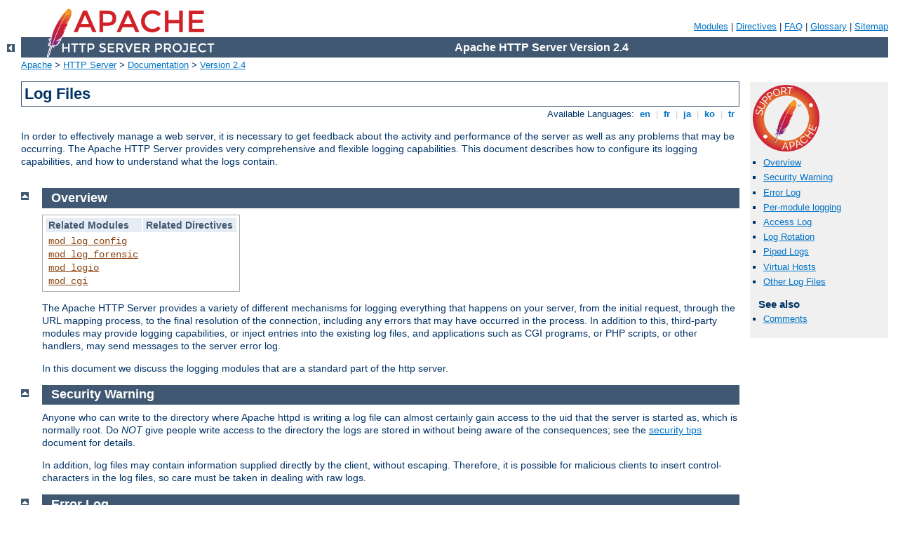

--- FILE ---
content_type: text/html
request_url: http://accessible-rhodes.com/manual/de/logs.html
body_size: 11833
content:
<?xml version="1.0" encoding="UTF-8"?>
<!DOCTYPE html PUBLIC "-//W3C//DTD XHTML 1.0 Strict//EN" "http://www.w3.org/TR/xhtml1/DTD/xhtml1-strict.dtd">
<html xmlns="http://www.w3.org/1999/xhtml" lang="en" xml:lang="en"><head>
<meta content="text/html; charset=UTF-8" http-equiv="Content-Type" />
<!--
        XXXXXXXXXXXXXXXXXXXXXXXXXXXXXXXXXXXXXXXXXXXXXXXXXXXXXXXXXXXXXXXXX
              This file is generated from xml source: DO NOT EDIT
        XXXXXXXXXXXXXXXXXXXXXXXXXXXXXXXXXXXXXXXXXXXXXXXXXXXXXXXXXXXXXXXXX
      -->
<title>Log Files - Apache HTTP Server Version 2.4</title>
<link href="../style/css/manual.css" rel="stylesheet" media="all" type="text/css" title="Main stylesheet" />
<link href="../style/css/manual-loose-100pc.css" rel="alternate stylesheet" media="all" type="text/css" title="No Sidebar - Default font size" />
<link href="../style/css/manual-print.css" rel="stylesheet" media="print" type="text/css" /><link rel="stylesheet" type="text/css" href="../style/css/prettify.css" />
<script src="../style/scripts/prettify.min.js" type="text/javascript">
</script>

<link href="../images/favicon.ico" rel="shortcut icon" /></head>
<body id="manual-page"><div id="page-header">
<p class="menu"><a href="./mod/index.html">Modules</a> | <a href="./mod/directives.html">Directives</a> | <a href="http://wiki.apache.org/httpd/FAQ">FAQ</a> | <a href="./glossary.html">Glossary</a> | <a href="./sitemap.html">Sitemap</a></p>
<p class="apache">Apache HTTP Server Version 2.4</p>
<img alt="" src="../images/feather.png" /></div>
<div class="up"><a href="./index.html"><img title="&lt;-" alt="&lt;-" src="../images/left.gif" /></a></div>
<div id="path">
<a href="http://www.apache.org/">Apache</a> &gt; <a href="http://httpd.apache.org/">HTTP Server</a> &gt; <a href="http://httpd.apache.org/docs/">Documentation</a> &gt; <a href="./index.html">Version 2.4</a></div><div id="page-content"><div id="preamble"><h1>Log Files</h1>
<div class="toplang">
<p><span>Available Languages: </span><a href="../en/logs.html" title="English">&nbsp;en&nbsp;</a> |
<a href="../fr/logs.html" hreflang="fr" rel="alternate" title="Français">&nbsp;fr&nbsp;</a> |
<a href="../ja/logs.html" hreflang="ja" rel="alternate" title="Japanese">&nbsp;ja&nbsp;</a> |
<a href="../ko/logs.html" hreflang="ko" rel="alternate" title="Korean">&nbsp;ko&nbsp;</a> |
<a href="../tr/logs.html" hreflang="tr" rel="alternate" title="Türkçe">&nbsp;tr&nbsp;</a></p>
</div>

    <p>In order to effectively manage a web server, it is necessary
    to get feedback about the activity and performance of the
    server as well as any problems that may be occurring. The Apache HTTP Server
    provides very comprehensive and flexible logging
    capabilities. This document describes how to configure its
    logging capabilities, and how to understand what the logs
    contain.</p>
  </div>
<div id="quickview"><a href="https://www.apache.org/foundation/contributing.html" class="badge"><img src="../images/SupportApache-small.png" alt="Support Apache!" /></a><ul id="toc"><li><img alt="" src="../images/down.gif" /> <a href="#overview">Overview</a></li>
<li><img alt="" src="../images/down.gif" /> <a href="#security">Security Warning</a></li>
<li><img alt="" src="../images/down.gif" /> <a href="#errorlog">Error Log</a></li>
<li><img alt="" src="../images/down.gif" /> <a href="#permodule">Per-module logging</a></li>
<li><img alt="" src="../images/down.gif" /> <a href="#accesslog">Access Log</a></li>
<li><img alt="" src="../images/down.gif" /> <a href="#rotation">Log Rotation</a></li>
<li><img alt="" src="../images/down.gif" /> <a href="#piped">Piped Logs</a></li>
<li><img alt="" src="../images/down.gif" /> <a href="#virtualhost">Virtual Hosts</a></li>
<li><img alt="" src="../images/down.gif" /> <a href="#other">Other Log Files</a></li>
</ul><h3>See also</h3><ul class="seealso"><li><a href="#comments_section">Comments</a></li></ul></div>
<div class="top"><a href="#page-header"><img alt="top" src="../images/up.gif" /></a></div>
<div class="section">
<h2><a name="overview" id="overview">Overview</a></h2>
    

  <table class="related"><tr><th>Related Modules</th><th>Related Directives</th></tr><tr><td><ul><li><code class="module"><a href="./mod/mod_log_config.html">mod_log_config</a></code></li><li><code class="module"><a href="./mod/mod_log_forensic.html">mod_log_forensic</a></code></li><li><code class="module"><a href="./mod/mod_logio.html">mod_logio</a></code></li><li><code class="module"><a href="./mod/mod_cgi.html">mod_cgi</a></code></li></ul></td><td /></tr></table>

  <p>
  The Apache HTTP Server provides a variety of different mechanisms for
  logging everything that happens on your server, from the initial
  request, through the URL mapping process, to the final resolution of
  the connection, including any errors that may have occurred in the
  process. In addition to this, third-party modules may provide logging
  capabilities, or inject entries into the existing log files, and
  applications such as CGI programs, or PHP scripts, or other handlers,
  may send messages to the server error log.
  </p>

  <p>
  In this document we discuss the logging modules that are a standard
  part of the http server.
  </p>

  </div><div class="top"><a href="#page-header"><img alt="top" src="../images/up.gif" /></a></div>
<div class="section">
<h2><a name="security" id="security">Security Warning</a></h2>
    

    <p>Anyone who can write to the directory where Apache httpd is
    writing a log file can almost certainly gain access to the uid
    that the server is started as, which is normally root. Do
    <em>NOT</em> give people write access to the directory the logs
    are stored in without being aware of the consequences; see the
    <a href="misc/security_tips.html">security tips</a> document
    for details.</p>

    <p>In addition, log files may contain information supplied
    directly by the client, without escaping. Therefore, it is
    possible for malicious clients to insert control-characters in
    the log files, so care must be taken in dealing with raw
    logs.</p>
  </div><div class="top"><a href="#page-header"><img alt="top" src="../images/up.gif" /></a></div>
<div class="section">
<h2><a name="errorlog" id="errorlog">Error Log</a></h2>
    

    <table class="related"><tr><th>Related Modules</th><th>Related Directives</th></tr><tr><td><ul><li><code class="module"><a href="./mod/core.html">core</a></code></li></ul></td><td><ul><li><code class="directive"><a href="./mod/core.html#errorlog">ErrorLog</a></code></li><li><code class="directive"><a href="./mod/core.html#errorlogformat">ErrorLogFormat</a></code></li><li><code class="directive"><a href="./mod/core.html#loglevel">LogLevel</a></code></li></ul></td></tr></table>

    <p>The server error log, whose name and location is set by the
    <code class="directive"><a href="./mod/core.html#errorlog">ErrorLog</a></code> directive, is the
    most important log file. This is the place where Apache httpd
    will send diagnostic information and record any errors that it
    encounters in processing requests. It is the first place to
    look when a problem occurs with starting the server or with the
    operation of the server, since it will often contain details of
    what went wrong and how to fix it.</p>

    <p>The error log is usually written to a file (typically
    <code>error_log</code> on Unix systems and
    <code>error.log</code> on Windows and OS/2). On Unix systems it
    is also possible to have the server send errors to
    <code>syslog</code> or <a href="#piped">pipe them to a
    program</a>.</p>

    <p>The format of the error log is defined by the <code class="directive"><a href="./mod/core.html#errorlogformat">ErrorLogFormat</a></code> directive, with which you
    can customize what values are logged. A default is format defined
    if you don't specify one. A typical log message follows:</p>

    <div class="example"><p><code>
    [Fri Sep 09 10:42:29.902022 2011] [core:error] [pid 35708:tid 4328636416]
    [client 72.15.99.187] File does not exist: /usr/local/apache2/htdocs/favicon.ico
    </code></p></div>

    <p>The first item in the log entry is the date and time of the
    message. The next is the module producing the message (core, in this
    case) and the severity level of that message. This is followed by
    the process ID and, if appropriate, the thread ID, of the process
    that experienced the condition. Next, we have the client address
    that made the request. And finally is the detailed error message,
    which in this case indicates a request for a file that did not
    exist.</p>

    <p>A very wide variety of different messages can appear in the
    error log. Most look similar to the example above. The error
    log will also contain debugging output from CGI scripts. Any
    information written to <code>stderr</code> by a CGI script will
    be copied directly to the error log.</p>

    <p>Putting a <code>%L</code> token in both the error log and the access
    log will produce a log entry ID with which you can correlate the entry
    in the error log with the entry in the access log. If
    <code class="module"><a href="./mod/mod_unique_id.html">mod_unique_id</a></code> is loaded, its unique request ID will be
    used as the log entry ID, too.</p>

    <p>During testing, it is often useful to continuously monitor
    the error log for any problems. On Unix systems, you can
    accomplish this using:</p>

    <div class="example"><p><code>
      tail -f error_log
    </code></p></div>
  </div><div class="top"><a href="#page-header"><img alt="top" src="../images/up.gif" /></a></div>
<div class="section">
<h2><a name="permodule" id="permodule">Per-module logging</a></h2>
    

    <p>The <code class="directive"><a href="./mod/core.html#loglevel">LogLevel</a></code> directive
    allows you to specify a log severity level on a per-module basis. In
    this way, if you are troubleshooting a problem with just one
    particular module, you can turn up its logging volume without also
    getting the details of other modules that you're not interested in.
    This is particularly useful for modules such as
    <code class="module"><a href="./mod/mod_proxy.html">mod_proxy</a></code> or <code class="module"><a href="./mod/mod_rewrite.html">mod_rewrite</a></code> where you
    want to know details about what it's trying to do.</p>

    <p>Do this by specifying the name of the module in your
    <code class="directive">LogLevel</code> directive:</p>

    <pre class="prettyprint lang-config">LogLevel info rewrite:trace5</pre>


    <p>This sets the main <code class="directive">LogLevel</code> to info, but
    turns it up to <code>trace5</code> for
    <code class="module"><a href="./mod/mod_rewrite.html">mod_rewrite</a></code>.</p>

    <div class="note">This replaces the per-module logging directives, such as
    <code>RewriteLog</code>, that were present in earlier versions of
    the server.</div>
  </div><div class="top"><a href="#page-header"><img alt="top" src="../images/up.gif" /></a></div>
<div class="section">
<h2><a name="accesslog" id="accesslog">Access Log</a></h2>
    

    <table class="related"><tr><th>Related Modules</th><th>Related Directives</th></tr><tr><td><ul><li><code class="module"><a href="./mod/mod_log_config.html">mod_log_config</a></code></li><li><code class="module"><a href="./mod/mod_setenvif.html">mod_setenvif</a></code></li></ul></td><td><ul><li><code class="directive"><a href="./mod/mod_log_config.html#customlog">CustomLog</a></code></li><li><code class="directive"><a href="./mod/mod_log_config.html#logformat">LogFormat</a></code></li><li><code class="directive"><a href="./mod/mod_setenvif.html#setenvif">SetEnvIf</a></code></li></ul></td></tr></table>

    <p>The server access log records all requests processed by the
    server. The location and content of the access log are
    controlled by the <code class="directive"><a href="./mod/mod_log_config.html#customlog">CustomLog</a></code>
    directive. The <code class="directive"><a href="./mod/mod_log_config.html#logformat">LogFormat</a></code>
    directive can be used to simplify the selection of
    the contents of the logs. This section describes how to configure the server
    to record information in the access log.</p>

    <p>Storing the information in the access log is only
    the start of log management. The next step is to analyze this
    information to produce useful statistics. Log analysis in
    general is beyond the scope of this document, and not really
    part of the job of the web server itself.
    </p>

    <p>Various versions of Apache httpd have used other modules and
    directives to control access logging, including
    mod_log_referer, mod_log_agent, and the
    <code>TransferLog</code> directive. The <code class="directive"><a href="./mod/mod_log_config.html#customlog">CustomLog</a></code> directive now subsumes
    the functionality of all the older directives.</p>

    <p>The format of the access log is highly configurable. The format
    is specified using a format string that looks much like a C-style
    printf(1) format string. Some examples are presented in the next
    sections. For a complete list of the possible contents of the
    format string, see the <code class="module"><a href="./mod/mod_log_config.html">mod_log_config</a></code> <a href="mod/mod_log_config.html#formats">format strings</a>.</p>

    <h3><a name="common" id="common">Common Log Format</a></h3>
      

      <p>A typical configuration for the access log might look as
      follows.</p>

      <pre class="prettyprint lang-config">LogFormat "%h %l %u %t \"%r\" %&gt;s %b" common
CustomLog logs/access_log common</pre>


      <p>This defines the <em>nickname</em> <code>common</code> and
      associates it with a particular log format string. The format
      string consists of percent directives, each of which tell the
      server to log a particular piece of information. Literal
      characters may also be placed in the format string and will be
      copied directly into the log output. The quote character
      (<code>"</code>) must be escaped by placing a backslash before
      it to prevent it from being interpreted as the end of the
      format string. The format string may also contain the special
      control characters "<code>\n</code>" for new-line and
      "<code>\t</code>" for tab.</p>

      <p>The <code class="directive"><a href="./mod/mod_log_config.html#customlog">CustomLog</a></code>
      directive sets up a new log file using the defined
      <em>nickname</em>. The filename for the access log is relative to
      the <code class="directive"><a href="./mod/core.html#serverroot">ServerRoot</a></code> unless it
      begins with a slash.</p>

      <p>The above configuration will write log entries in a format
      known as the Common Log Format (CLF). This standard format can
      be produced by many different web servers and read by many log
      analysis programs. The log file entries produced in CLF will
      look something like this:</p>

      <div class="example"><p><code>
        127.0.0.1 - frank [10/Oct/2000:13:55:36 -0700] "GET
        /apache_pb.gif HTTP/1.0" 200 2326
      </code></p></div>

      <p>Each part of this log entry is described below.</p>

      <dl>
        <dt><code>127.0.0.1</code> (<code>%h</code>)</dt>

        <dd>This is the IP address of the client (remote host) which
        made the request to the server. If <code class="directive"><a href="./mod/core.html#hostnamelookups">HostnameLookups</a></code> is
        set to <code>On</code>, then the server will try to determine
        the hostname and log it in place of the IP address. However,
        this configuration is not recommended since it can
        significantly slow the server. Instead, it is best to use a
        log post-processor such as <code class="program"><a href="./programs/logresolve.html">logresolve</a></code> to determine
        the hostnames. The IP address reported here is not
        necessarily the address of the machine at which the user is
        sitting. If a proxy server exists between the user and the
        server, this address will be the address of the proxy, rather
        than the originating machine.</dd>

        <dt><code>-</code> (<code>%l</code>)</dt>

        <dd>The "hyphen" in the output indicates that the requested
        piece of information is not available. In this case, the
        information that is not available is the RFC 1413 identity of
        the client determined by <code>identd</code> on the clients
        machine. This information is highly unreliable and should
        almost never be used except on tightly controlled internal
        networks. Apache httpd will not even attempt to determine
        this information unless <code class="directive"><a href="./mod/mod_ident.html#identitycheck">IdentityCheck</a></code> is set
        to <code>On</code>.</dd>

        <dt><code>frank</code> (<code>%u</code>)</dt>

        <dd>This is the userid of the person requesting the document
        as determined by HTTP authentication. The same value is
        typically provided to CGI scripts in the
        <code>REMOTE_USER</code> environment variable. If the status
        code for the request (see below) is 401, then this value
        should not be trusted because the user is not yet
        authenticated. If the document is not password protected,
        this part will be "<code>-</code>" just like the previous
        one.</dd>

        <dt><code>[10/Oct/2000:13:55:36 -0700]</code>
        (<code>%t</code>)</dt>

        <dd>
          The time that the request was received.
          The format is:

          <p class="indent">
            <code>[day/month/year:hour:minute:second zone]<br />
             day = 2*digit<br />
             month = 3*letter<br />
             year = 4*digit<br />
             hour = 2*digit<br />
             minute = 2*digit<br />
             second = 2*digit<br />
             zone = (`+' | `-') 4*digit</code>
          </p>
          <p>It is possible to have the time displayed in another format
          by specifying <code>%{format}t</code> in the log format
          string, where <code>format</code> is either as in
          <code>strftime(3)</code> from the C standard library,
          or one of the supported special tokens. For details see
          the <code class="module"><a href="./mod/mod_log_config.html">mod_log_config</a></code> <a href="mod/mod_log_config.html#formats">format strings</a>.</p>
        </dd>

        <dt><code>"GET /apache_pb.gif HTTP/1.0"</code>
        (<code>\"%r\"</code>)</dt>

        <dd>The request line from the client is given in double
        quotes. The request line contains a great deal of useful
        information. First, the method used by the client is
        <code>GET</code>. Second, the client requested the resource
        <code>/apache_pb.gif</code>, and third, the client used the
        protocol <code>HTTP/1.0</code>. It is also possible to log
        one or more parts of the request line independently. For
        example, the format string "<code>%m %U%q %H</code>" will log
        the method, path, query-string, and protocol, resulting in
        exactly the same output as "<code>%r</code>".</dd>

        <dt><code>200</code> (<code>%&gt;s</code>)</dt>

        <dd>This is the status code that the server sends back to the
        client. This information is very valuable, because it reveals
        whether the request resulted in a successful response (codes
        beginning in 2), a redirection (codes beginning in 3), an
        error caused by the client (codes beginning in 4), or an
        error in the server (codes beginning in 5). The full list of
        possible status codes can be found in the <a href="http://www.w3.org/Protocols/rfc2616/rfc2616.txt">HTTP
        specification</a> (RFC2616 section 10).</dd>

        <dt><code>2326</code> (<code>%b</code>)</dt>

        <dd>The last part indicates the size of the object returned
        to the client, not including the response headers. If no
        content was returned to the client, this value will be
        "<code>-</code>". To log "<code>0</code>" for no content, use
        <code>%B</code> instead.</dd>
      </dl>
    

    <h3><a name="combined" id="combined">Combined Log Format</a></h3>
      

      <p>Another commonly used format string is called the Combined
      Log Format. It can be used as follows.</p>

      <pre class="prettyprint lang-config">LogFormat "%h %l %u %t \"%r\" %&gt;s %b \"%{Referer}i\" \"%{User-agent}i\"" combined
CustomLog log/access_log combined</pre>


      <p>This format is exactly the same as the Common Log Format,
      with the addition of two more fields. Each of the additional
      fields uses the percent-directive
      <code>%{<em>header</em>}i</code>, where <em>header</em> can be
      any HTTP request header. The access log under this format will
      look like:</p>

      <div class="example"><p><code>
        127.0.0.1 - frank [10/Oct/2000:13:55:36 -0700] "GET
        /apache_pb.gif HTTP/1.0" 200 2326
        "http://www.example.com/start.html" "Mozilla/4.08 [en]
        (Win98; I ;Nav)"
      </code></p></div>

      <p>The additional fields are:</p>

      <dl>
        <dt><code>"http://www.example.com/start.html"</code>
        (<code>\"%{Referer}i\"</code>)</dt>

        <dd>The "Referer" (sic) HTTP request header. This gives the
        site that the client reports having been referred from. (This
        should be the page that links to or includes
        <code>/apache_pb.gif</code>).</dd>

        <dt><code>"Mozilla/4.08 [en] (Win98; I ;Nav)"</code>
        (<code>\"%{User-agent}i\"</code>)</dt>

        <dd>The User-Agent HTTP request header. This is the
        identifying information that the client browser reports about
        itself.</dd>
      </dl>
    

    <h3><a name="multiple" id="multiple">Multiple Access Logs</a></h3>
      

      <p>Multiple access logs can be created simply by specifying
      multiple <code class="directive"><a href="./mod/mod_log_config.html#customlog">CustomLog</a></code>
      directives in the configuration
      file. For example, the following directives will create three
      access logs. The first contains the basic CLF information,
      while the second and third contain referer and browser
      information. The last two <code class="directive"><a href="./mod/mod_log_config.html#customlog">CustomLog</a></code> lines show how
      to mimic the effects of the <code>ReferLog</code> and <code>AgentLog</code> directives.</p>

      <pre class="prettyprint lang-config">LogFormat "%h %l %u %t \"%r\" %&gt;s %b" common
CustomLog logs/access_log common
CustomLog logs/referer_log "%{Referer}i -&gt; %U"
CustomLog logs/agent_log "%{User-agent}i"</pre>


      <p>This example also shows that it is not necessary to define a
      nickname with the <code class="directive"><a href="./mod/mod_log_config.html#logformat">LogFormat</a></code> directive. Instead,
      the log format can be specified directly in the <code class="directive"><a href="./mod/mod_log_config.html#customlog">CustomLog</a></code> directive.</p>
    

    <h3><a name="conditional" id="conditional">Conditional Logs</a></h3>
      

      <p>There are times when it is convenient to exclude certain
      entries from the access logs based on characteristics of the
      client request. This is easily accomplished with the help of <a href="env.html">environment variables</a>. First, an
      environment variable must be set to indicate that the request
      meets certain conditions. This is usually accomplished with
      <code class="directive"><a href="./mod/mod_setenvif.html#setenvif">SetEnvIf</a></code>. Then the
      <code>env=</code> clause of the <code class="directive"><a href="./mod/mod_log_config.html#customlog">CustomLog</a></code> directive is used to
      include or exclude requests where the environment variable is
      set. Some examples:</p>

      <pre class="prettyprint lang-config"># Mark requests from the loop-back interface
SetEnvIf Remote_Addr "127\.0\.0\.1" dontlog
# Mark requests for the robots.txt file
SetEnvIf Request_URI "^/robots\.txt$" dontlog
# Log what remains
CustomLog logs/access_log common env=!dontlog</pre>


      <p>As another example, consider logging requests from
      english-speakers to one log file, and non-english speakers to a
      different log file.</p>

      <pre class="prettyprint lang-config">SetEnvIf Accept-Language "en" english
CustomLog logs/english_log common env=english
CustomLog logs/non_english_log common env=!english</pre>


      <p>In a caching scenario one would want to know about
      the efficiency of the cache. A very simple method to
      find this out would be:</p>

      <pre class="prettyprint lang-config">SetEnv CACHE_MISS 1
LogFormat "%h %l %u %t "%r " %&gt;s %b %{CACHE_MISS}e" common-cache
CustomLog logs/access_log common-cache</pre>


      <p><code class="module"><a href="./mod/mod_cache.html">mod_cache</a></code> will run before
      <code class="module"><a href="./mod/mod_env.html">mod_env</a></code> and, when successful, will deliver the
      content without it. In that case a cache hit will log
      <code>-</code>, while a cache miss will log <code>1</code>.</p>

      <p>In addition to the <code>env=</code> syntax, <code class="directive"><a href="./mod/mod_log_config.html#logformat">LogFormat</a></code> supports logging values
      conditional upon the HTTP response code:</p>

      <pre class="prettyprint lang-config">LogFormat "%400,501{User-agent}i" browserlog
LogFormat "%!200,304,302{Referer}i" refererlog</pre>


      <p>In the first example, the <code>User-agent</code> will be
      logged if the HTTP status code is 400 or 501. In other cases, a
      literal "-" will be logged instead. Likewise, in the second
      example, the <code>Referer</code> will be logged if the HTTP
      status code is <strong>not</strong> 200, 304, or 302. (Note the
      "!" before the status codes.</p>

      <p>Although we have just shown that conditional logging is very
      powerful and flexible, it is not the only way to control the
      contents of the logs. Log files are more useful when they
      contain a complete record of server activity. It is often
      easier to simply post-process the log files to remove requests
      that you do not want to consider.</p>
    
  </div><div class="top"><a href="#page-header"><img alt="top" src="../images/up.gif" /></a></div>
<div class="section">
<h2><a name="rotation" id="rotation">Log Rotation</a></h2>
    

    <p>On even a moderately busy server, the quantity of
    information stored in the log files is very large. The access
    log file typically grows 1 MB or more per 10,000 requests. It
    will consequently be necessary to periodically rotate the log
    files by moving or deleting the existing logs. This cannot be
    done while the server is running, because Apache httpd will continue
    writing to the old log file as long as it holds the file open.
    Instead, the server must be <a href="stopping.html">restarted</a> after the log files are
    moved or deleted so that it will open new log files.</p>

    <p>By using a <em>graceful</em> restart, the server can be
    instructed to open new log files without losing any existing or
    pending connections from clients. However, in order to
    accomplish this, the server must continue to write to the old
    log files while it finishes serving old requests. It is
    therefore necessary to wait for some time after the restart
    before doing any processing on the log files. A typical
    scenario that simply rotates the logs and compresses the old
    logs to save space is:</p>

    <div class="example"><p><code>
      mv access_log access_log.old<br />
      mv error_log error_log.old<br />
      apache2ctl graceful<br />
      sleep 600<br />
      gzip access_log.old error_log.old
    </code></p></div>

    <p>Another way to perform log rotation is using <a href="#piped">piped logs</a> as discussed in the next
    section.</p>
  </div><div class="top"><a href="#page-header"><img alt="top" src="../images/up.gif" /></a></div>
<div class="section">
<h2><a name="piped" id="piped">Piped Logs</a></h2>
    

    <p>Apache httpd is capable of writing error and access log
    files through a pipe to another process, rather than directly
    to a file. This capability dramatically increases the
    flexibility of logging, without adding code to the main server.
    In order to write logs to a pipe, simply replace the filename
    with the pipe character "<code>|</code>", followed by the name
    of the executable which should accept log entries on its
    standard input. The server will start the piped-log process when
    the server starts, and will restart it if it crashes while the
    server is running. (This last feature is why we can refer to
    this technique as "reliable piped logging".)</p>

    <p>Piped log processes are spawned by the parent Apache httpd
    process, and inherit the userid of that process. This means
    that piped log programs usually run as root. It is therefore
    very important to keep the programs simple and secure.</p>

    <p>One important use of piped logs is to allow log rotation
    without having to restart the server. The Apache HTTP Server
    includes a simple program called <code class="program"><a href="./programs/rotatelogs.html">rotatelogs</a></code>
    for this purpose. For example, to rotate the logs every 24 hours, you
    can use:</p>

    <pre class="prettyprint lang-config">CustomLog "|/usr/local/apache/bin/rotatelogs /var/log/access_log 86400" common</pre>


    <p>Notice that quotes are used to enclose the entire command
    that will be called for the pipe. Although these examples are
    for the access log, the same technique can be used for the
    error log.</p>

    <p>As with conditional logging, piped logs are a very powerful
    tool, but they should not be used where a simpler solution like
    off-line post-processing is available.</p>

    <p>By default the piped log process is spawned without invoking
    a shell. Use "<code>|$</code>" instead of "<code>|</code>"
    to spawn using a shell (usually with <code>/bin/sh -c</code>):</p>

    <pre class="prettyprint lang-config"># Invoke "rotatelogs" using a shell
CustomLog "|$/usr/local/apache/bin/rotatelogs   /var/log/access_log 86400" common</pre>


    <p>This was the default behaviour for Apache 2.2.
    Depending on the shell specifics this might lead to
    an additional shell process for the lifetime of the logging
    pipe program and signal handling problems during restart.
    For compatibility reasons with Apache 2.2 the notation
    "<code>||</code>" is also supported and equivalent to using
    "<code>|</code>".</p>

    <div class="note"><h3>Windows note</h3>
    <p>Note that on Windows, you may run into problems when running many piped
    logger processes, especially when HTTPD is running as a service. This is
    caused by running out of desktop heap space. The desktop heap space given
    to each service is specified by the third argument to the
    <code>SharedSection</code> parameter in the
    HKEY_LOCAL_MACHINE\System\CurrentControlSet\Control\SessionManager\SubSystems\Windows
    registry value. <strong>Change this value with care</strong>; the normal
    caveats for changing the Windows registry apply, but you might also exhaust
    the desktop heap pool if the number is adjusted too high.</p>
    </div>
  </div><div class="top"><a href="#page-header"><img alt="top" src="../images/up.gif" /></a></div>
<div class="section">
<h2><a name="virtualhost" id="virtualhost">Virtual Hosts</a></h2>
    

    <p>When running a server with many <a href="vhosts/index.html">virtual
    hosts</a>, there are several options for dealing with log
    files. First, it is possible to use logs exactly as in a
    single-host server. Simply by placing the logging directives
    outside the <code class="directive"><a href="./mod/core.html#virtualhost">&lt;VirtualHost&gt;</a></code> sections in the
    main server context, it is possible to log all requests in the
    same access log and error log. This technique does not allow
    for easy collection of statistics on individual virtual
    hosts.</p>

    <p>If <code class="directive"><a href="./mod/mod_log_config.html#customlog">CustomLog</a></code>
    or <code class="directive"><a href="./mod/core.html#errorlog">ErrorLog</a></code>
    directives are placed inside a
    <code class="directive"><a href="./mod/core.html#virtualhost">&lt;VirtualHost&gt;</a></code>
    section, all requests or errors for that virtual host will be
    logged only to the specified file. Any virtual host which does
    not have logging directives will still have its requests sent
    to the main server logs. This technique is very useful for a
    small number of virtual hosts, but if the number of hosts is
    very large, it can be complicated to manage. In addition, it
    can often create problems with <a href="vhosts/fd-limits.html">insufficient file
    descriptors</a>.</p>

    <p>For the access log, there is a very good compromise. By
    adding information on the virtual host to the log format
    string, it is possible to log all hosts to the same log, and
    later split the log into individual files. For example,
    consider the following directives.</p>

    <pre class="prettyprint lang-config">LogFormat "%v %l %u %t \"%r\" %&gt;s %b" comonvhost
CustomLog logs/access_log comonvhost</pre>


    <p>The <code>%v</code> is used to log the name of the virtual
    host that is serving the request. Then a program like <a href="programs/split-logfile.html">split-logfile</a> can be used to
    post-process the access log in order to split it into one file
    per virtual host.</p>
  </div><div class="top"><a href="#page-header"><img alt="top" src="../images/up.gif" /></a></div>
<div class="section">
<h2><a name="other" id="other">Other Log Files</a></h2>
    

    <table class="related"><tr><th>Related Modules</th><th>Related Directives</th></tr><tr><td><ul><li><code class="module"><a href="./mod/mod_logio.html">mod_logio</a></code></li><li><code class="module"><a href="./mod/mod_log_config.html">mod_log_config</a></code></li><li><code class="module"><a href="./mod/mod_log_forensic.html">mod_log_forensic</a></code></li><li><code class="module"><a href="./mod/mod_cgi.html">mod_cgi</a></code></li></ul></td><td><ul><li><code class="directive"><a href="./mod/mod_log_config.html#logformat">LogFormat</a></code></li><li><code class="directive"><a href="./mod/mod_log_config.html#bufferedlogs">BufferedLogs</a></code></li><li><code class="directive"><a href="./mod/mod_log_forensic.html#forensiclog">ForensicLog</a></code></li><li><code class="directive"><a href="./mod/mpm_common.html#pidfile">PidFile</a></code></li><li><code class="directive"><a href="./mod/mod_cgi.html#scriptlog">ScriptLog</a></code></li><li><code class="directive"><a href="./mod/mod_cgi.html#scriptlogbuffer">ScriptLogBuffer</a></code></li><li><code class="directive"><a href="./mod/mod_cgi.html#scriptloglength">ScriptLogLength</a></code></li></ul></td></tr></table>

    <h3>Logging actual bytes sent and received</h3>
      

      <p><code class="module"><a href="./mod/mod_logio.html">mod_logio</a></code> adds in two additional
         <code class="directive"><a href="./mod/mod_log_config.html#logformat">LogFormat</a></code> fields
         (%I and %O) that log the actual number of bytes received and sent
         on the network.</p>
    

    <h3>Forensic Logging</h3>
      

      <p><code class="module"><a href="./mod/mod_log_forensic.html">mod_log_forensic</a></code> provides for forensic logging of
         client requests. Logging is done before and after processing a
         request, so the forensic log contains two log lines for each
         request. The forensic logger is very strict with no customizations.
         It can be an invaluable debugging and security tool.</p>
    

    <h3><a name="pidfile" id="pidfile">PID File</a></h3>
      

      <p>On startup, Apache httpd saves the process id of the parent
      httpd process to the file <code>logs/httpd.pid</code>. This
      filename can be changed with the <code class="directive"><a href="./mod/mpm_common.html#pidfile">PidFile</a></code> directive. The
      process-id is for use by the administrator in restarting and
      terminating the daemon by sending signals to the parent
      process; on Windows, use the -k command line option instead.
      For more information see the <a href="stopping.html">Stopping
      and Restarting</a> page.</p>
    

    <h3><a name="scriptlog" id="scriptlog">Script Log</a></h3>
      

      <p>In order to aid in debugging, the
      <code class="directive"><a href="./mod/mod_cgi.html#scriptlog">ScriptLog</a></code> directive
      allows you to record the input to and output from CGI scripts.
      This should only be used in testing - not for live servers.
      More information is available in the <a href="mod/mod_cgi.html">mod_cgi</a> documentation.</p>
    

  </div></div>
<div class="bottomlang">
<p><span>Available Languages: </span><a href="../en/logs.html" title="English">&nbsp;en&nbsp;</a> |
<a href="../fr/logs.html" hreflang="fr" rel="alternate" title="Français">&nbsp;fr&nbsp;</a> |
<a href="../ja/logs.html" hreflang="ja" rel="alternate" title="Japanese">&nbsp;ja&nbsp;</a> |
<a href="../ko/logs.html" hreflang="ko" rel="alternate" title="Korean">&nbsp;ko&nbsp;</a> |
<a href="../tr/logs.html" hreflang="tr" rel="alternate" title="Türkçe">&nbsp;tr&nbsp;</a></p>
</div><div class="top"><a href="#page-header"><img src="../images/up.gif" alt="top" /></a></div><div class="section"><h2><a id="comments_section" name="comments_section">Comments</a></h2><div class="warning"><strong>Notice:</strong><br />This is not a Q&amp;A section. Comments placed here should be pointed towards suggestions on improving the documentation or server, and may be removed by our moderators if they are either implemented or considered invalid/off-topic. Questions on how to manage the Apache HTTP Server should be directed at either our IRC channel, #httpd, on Libera.chat, or sent to our <a href="https://httpd.apache.org/lists.html">mailing lists</a>.</div>
<script type="text/javascript"><!--//--><![CDATA[//><!--
var comments_shortname = 'httpd';
var comments_identifier = 'http://httpd.apache.org/docs/2.4/logs.html';
(function(w, d) {
    if (w.location.hostname.toLowerCase() == "httpd.apache.org") {
        d.write('<div id="comments_thread"><\/div>');
        var s = d.createElement('script');
        s.type = 'text/javascript';
        s.async = true;
        s.src = 'https://comments.apache.org/show_comments.lua?site=' + comments_shortname + '&page=' + comments_identifier;
        (d.getElementsByTagName('head')[0] || d.getElementsByTagName('body')[0]).appendChild(s);
    }
    else { 
        d.write('<div id="comments_thread">Comments are disabled for this page at the moment.<\/div>');
    }
})(window, document);
//--><!]]></script></div><div id="footer">
<p class="apache">Copyright 2023 The Apache Software Foundation.<br />Licensed under the <a href="http://www.apache.org/licenses/LICENSE-2.0">Apache License, Version 2.0</a>.</p>
<p class="menu"><a href="./mod/index.html">Modules</a> | <a href="./mod/directives.html">Directives</a> | <a href="http://wiki.apache.org/httpd/FAQ">FAQ</a> | <a href="./glossary.html">Glossary</a> | <a href="./sitemap.html">Sitemap</a></p></div><script type="text/javascript"><!--//--><![CDATA[//><!--
if (typeof(prettyPrint) !== 'undefined') {
    prettyPrint();
}
//--><!]]></script>
</body></html>